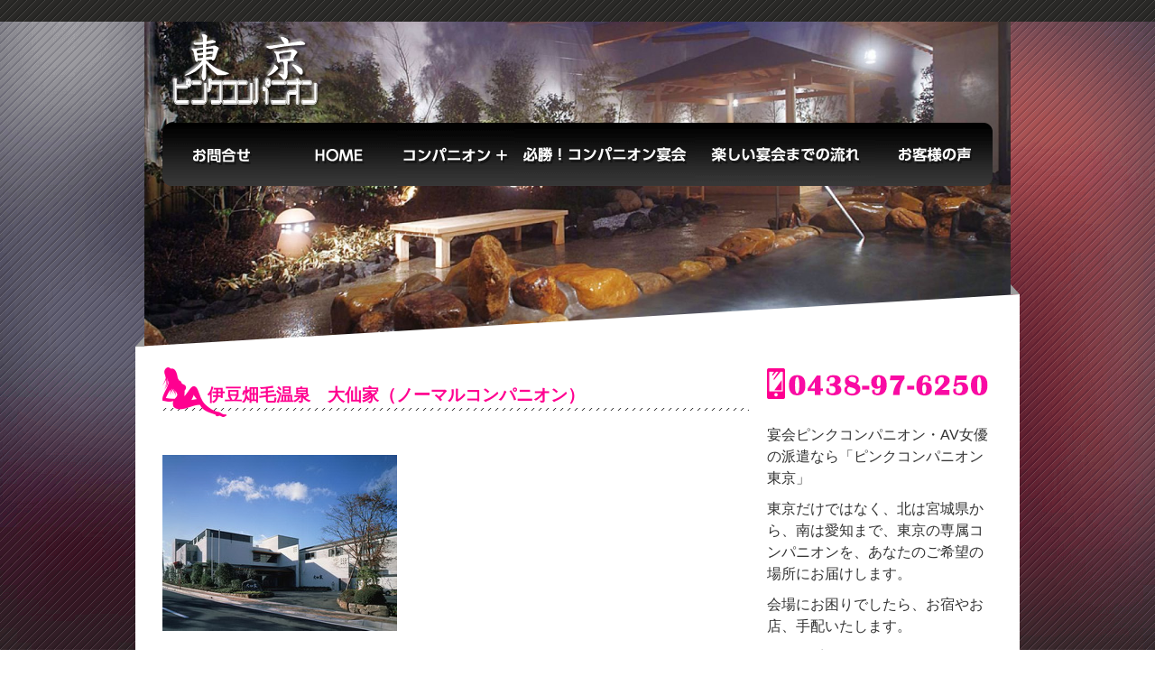

--- FILE ---
content_type: text/html; charset=UTF-8
request_url: http://pink-companion.tokyo/2017/03/24/4028/
body_size: 8395
content:
<!DOCTYPE html>
<html lang="ja" prefix="og: http://ogp.me/ns#" class="no-js">
<head>
　　　 <meta name="google-site-verification" content="N0Y_S3Ozr3G2LyXKqWciLYAgak_X_elCypTti6LI6do" />
	<meta charset="UTF-8">
	<meta name="viewport" content="width=device-width, initial-scale=1">
	<link rel="profile" href="http://gmpg.org/xfn/11">
		<link rel="pingback" href="http://pink-companion.tokyo/pink/xmlrpc.php">
		<script>(function(html){html.className = html.className.replace(/\bno-js\b/,'js')})(document.documentElement);</script>
<title>伊豆畑毛温泉　大仙家（ノーマルコンパニオン） | スーパーコンパニオンの派遣ならピンクコンパニオン東京にお任せ！</title>

<!-- All in One SEO Pack 2.4.5.1 by Michael Torbert of Semper Fi Web Design[535,598] -->
<link rel="canonical" href="http://pink-companion.tokyo/2017/03/24/4028/" />
			<script type="text/javascript" >
				window.ga=window.ga||function(){(ga.q=ga.q||[]).push(arguments)};ga.l=+new Date;
				ga('create', 'UA-113211247-1', 'auto');
				// Plugins
				
				ga('send', 'pageview');
			</script>
			<script async src="https://www.google-analytics.com/analytics.js"></script>
			<!-- /all in one seo pack -->

<!-- This site is optimized with the Yoast SEO plugin v3.4.2 - https://yoast.com/wordpress/plugins/seo/ -->
<link rel="canonical" href="http://pink-companion.tokyo/2017/03/24/4028/" />
<meta property="og:locale" content="ja_JP" />
<meta property="og:type" content="article" />
<meta property="og:title" content="伊豆畑毛温泉　大仙家（ノーマルコンパニオン） - スーパーコンパニオンの派遣ならピンクコンパニオン東京にお任せ！" />
<meta property="og:description" content="&nbsp; &nbsp; 1 伊豆畑毛温泉　大仙家　 静岡県伊豆の国市奈古谷６５５ 30度の名物「ぬる湯」（韮山源泉・アルカリ泉）と35度の自家源泉（ナトリウム泉）、41度の３つの湯舟と露天風呂の宿  客室一例  大浴 &hellip; &quot;伊豆畑毛温泉　大仙家（ノーマルコンパニオン）&quot; の続きを読む" />
<meta property="og:url" content="http://pink-companion.tokyo/2017/03/24/4028/" />
<meta property="og:site_name" content="スーパーコンパニオンの派遣ならピンクコンパニオン東京にお任せ！" />
<meta property="article:tag" content="ノーマルコンパニオン" />
<meta property="article:tag" content="伊豆畑毛温泉" />
<meta property="article:tag" content="宿泊宴会" />
<meta property="article:tag" content="日帰り宴会" />
<meta property="article:tag" content="温泉" />
<meta property="article:tag" content="飲み放題" />
<meta property="article:section" content="静岡" />
<meta property="article:published_time" content="2017-03-24T18:56:11+09:00" />
<meta property="article:modified_time" content="2017-04-05T13:16:30+09:00" />
<meta property="og:updated_time" content="2017-04-05T13:16:30+09:00" />
<meta property="og:image" content="http://pink-companion.tokyo/pink/wp-content/uploads/2017/03/taisenke01.jpg" />
<meta property="og:image" content="http://pink-companion.tokyo/pink/wp-content/uploads/2016/11/enkaiplan_tokyo0.png" />
<meta property="og:image" content="http://pink-companion.tokyo/pink/wp-content/uploads/2017/03/taisenke03.jpg" />
<meta property="og:image" content="http://pink-companion.tokyo/pink/wp-content/uploads/2017/03/taisenke04.jpg" />
<meta property="og:image" content="http://pink-companion.tokyo/pink/wp-content/uploads/2017/03/taisenke06.jpg" />
<meta property="og:image" content="http://pink-companion.tokyo/pink/wp-content/uploads/2017/03/taisenke05.jpg" />
<meta property="og:image" content="http://pink-companion.tokyo/pink/wp-content/uploads/2017/03/taisenke07.jpg" />
<meta property="og:image" content="http://pink-companion.tokyo/pink/wp-content/uploads/2017/03/taisenke02.jpg" />
<meta property="og:image" content="http://pink-companion.tokyo/pink/wp-content/uploads/2016/12/5159faabca2dd490157c2cdd88e8fa5c.jpg" />
<meta name="twitter:card" content="summary" />
<meta name="twitter:description" content="&nbsp; &nbsp; 1 伊豆畑毛温泉　大仙家　 静岡県伊豆の国市奈古谷６５５ 30度の名物「ぬる湯」（韮山源泉・アルカリ泉）と35度の自家源泉（ナトリウム泉）、41度の３つの湯舟と露天風呂の宿  客室一例  大浴 &hellip; &quot;伊豆畑毛温泉　大仙家（ノーマルコンパニオン）&quot; の続きを読む" />
<meta name="twitter:title" content="伊豆畑毛温泉　大仙家（ノーマルコンパニオン） - スーパーコンパニオンの派遣ならピンクコンパニオン東京にお任せ！" />
<meta name="twitter:image" content="http://pink-companion.tokyo/pink/wp-content/uploads/2017/03/taisenke01.jpg" />
<!-- / Yoast SEO plugin. -->

<link rel='dns-prefetch' href='//fonts.googleapis.com' />
<link rel='dns-prefetch' href='//s.w.org' />
<link rel="alternate" type="application/rss+xml" title="スーパーコンパニオンの派遣ならピンクコンパニオン東京にお任せ！ &raquo; フィード" href="http://pink-companion.tokyo/feed/" />
<link rel="alternate" type="application/rss+xml" title="スーパーコンパニオンの派遣ならピンクコンパニオン東京にお任せ！ &raquo; コメントフィード" href="http://pink-companion.tokyo/comments/feed/" />
<link rel="alternate" type="application/rss+xml" title="スーパーコンパニオンの派遣ならピンクコンパニオン東京にお任せ！ &raquo; 伊豆畑毛温泉　大仙家（ノーマルコンパニオン） のコメントのフィード" href="http://pink-companion.tokyo/2017/03/24/4028/feed/" />
		<script type="text/javascript">
			window._wpemojiSettings = {"baseUrl":"https:\/\/s.w.org\/images\/core\/emoji\/2\/72x72\/","ext":".png","svgUrl":"https:\/\/s.w.org\/images\/core\/emoji\/2\/svg\/","svgExt":".svg","source":{"concatemoji":"http:\/\/pink-companion.tokyo\/pink\/wp-includes\/js\/wp-emoji-release.min.js?ver=4.6.29"}};
			!function(e,o,t){var a,n,r;function i(e){var t=o.createElement("script");t.src=e,t.type="text/javascript",o.getElementsByTagName("head")[0].appendChild(t)}for(r=Array("simple","flag","unicode8","diversity","unicode9"),t.supports={everything:!0,everythingExceptFlag:!0},n=0;n<r.length;n++)t.supports[r[n]]=function(e){var t,a,n=o.createElement("canvas"),r=n.getContext&&n.getContext("2d"),i=String.fromCharCode;if(!r||!r.fillText)return!1;switch(r.textBaseline="top",r.font="600 32px Arial",e){case"flag":return(r.fillText(i(55356,56806,55356,56826),0,0),n.toDataURL().length<3e3)?!1:(r.clearRect(0,0,n.width,n.height),r.fillText(i(55356,57331,65039,8205,55356,57096),0,0),a=n.toDataURL(),r.clearRect(0,0,n.width,n.height),r.fillText(i(55356,57331,55356,57096),0,0),a!==n.toDataURL());case"diversity":return r.fillText(i(55356,57221),0,0),a=(t=r.getImageData(16,16,1,1).data)[0]+","+t[1]+","+t[2]+","+t[3],r.fillText(i(55356,57221,55356,57343),0,0),a!=(t=r.getImageData(16,16,1,1).data)[0]+","+t[1]+","+t[2]+","+t[3];case"simple":return r.fillText(i(55357,56835),0,0),0!==r.getImageData(16,16,1,1).data[0];case"unicode8":return r.fillText(i(55356,57135),0,0),0!==r.getImageData(16,16,1,1).data[0];case"unicode9":return r.fillText(i(55358,56631),0,0),0!==r.getImageData(16,16,1,1).data[0]}return!1}(r[n]),t.supports.everything=t.supports.everything&&t.supports[r[n]],"flag"!==r[n]&&(t.supports.everythingExceptFlag=t.supports.everythingExceptFlag&&t.supports[r[n]]);t.supports.everythingExceptFlag=t.supports.everythingExceptFlag&&!t.supports.flag,t.DOMReady=!1,t.readyCallback=function(){t.DOMReady=!0},t.supports.everything||(a=function(){t.readyCallback()},o.addEventListener?(o.addEventListener("DOMContentLoaded",a,!1),e.addEventListener("load",a,!1)):(e.attachEvent("onload",a),o.attachEvent("onreadystatechange",function(){"complete"===o.readyState&&t.readyCallback()})),(a=t.source||{}).concatemoji?i(a.concatemoji):a.wpemoji&&a.twemoji&&(i(a.twemoji),i(a.wpemoji)))}(window,document,window._wpemojiSettings);
		</script>
		<style type="text/css">
img.wp-smiley,
img.emoji {
	display: inline !important;
	border: none !important;
	box-shadow: none !important;
	height: 1em !important;
	width: 1em !important;
	margin: 0 .07em !important;
	vertical-align: -0.1em !important;
	background: none !important;
	padding: 0 !important;
}
</style>
<link rel='stylesheet' id='contact-form-7-css'  href='http://pink-companion.tokyo/pink/wp-content/plugins/contact-form-7/includes/css/styles.css?ver=5.0.1' type='text/css' media='all' />
<link rel='stylesheet' id='wp-pagenavi-css'  href='http://pink-companion.tokyo/pink/wp-content/plugins/wp-pagenavi/pagenavi-css.css?ver=2.70' type='text/css' media='all' />
<link rel='stylesheet' id='twentysixteen-fonts-css'  href='https://fonts.googleapis.com/css?family=Merriweather%3A400%2C700%2C900%2C400italic%2C700italic%2C900italic%7CInconsolata%3A400&#038;subset=latin%2Clatin-ext' type='text/css' media='all' />
<link rel='stylesheet' id='genericons-css'  href='http://pink-companion.tokyo/pink/wp-content/themes/pink/genericons/genericons.css?ver=3.4.1' type='text/css' media='all' />
<link rel='stylesheet' id='twentysixteen-style-css'  href='http://pink-companion.tokyo/pink/wp-content/themes/pink/style.css?ver=4.6.29' type='text/css' media='all' />
<!--[if lt IE 10]>
<link rel='stylesheet' id='twentysixteen-ie-css'  href='http://pink-companion.tokyo/pink/wp-content/themes/pink/css/ie.css?ver=20160816' type='text/css' media='all' />
<![endif]-->
<!--[if lt IE 9]>
<link rel='stylesheet' id='twentysixteen-ie8-css'  href='http://pink-companion.tokyo/pink/wp-content/themes/pink/css/ie8.css?ver=20160816' type='text/css' media='all' />
<![endif]-->
<!--[if lt IE 8]>
<link rel='stylesheet' id='twentysixteen-ie7-css'  href='http://pink-companion.tokyo/pink/wp-content/themes/pink/css/ie7.css?ver=20160816' type='text/css' media='all' />
<![endif]-->
<script type='text/javascript' src='http://pink-companion.tokyo/pink/wp-includes/js/jquery/jquery.js?ver=1.12.4'></script>
<script type='text/javascript' src='http://pink-companion.tokyo/pink/wp-includes/js/jquery/jquery-migrate.min.js?ver=1.4.1'></script>
<!--[if lt IE 9]>
<script type='text/javascript' src='http://pink-companion.tokyo/pink/wp-content/themes/pink/js/html5.js?ver=3.7.3'></script>
<![endif]-->
<link rel='https://api.w.org/' href='http://pink-companion.tokyo/wp-json/' />
<link rel="EditURI" type="application/rsd+xml" title="RSD" href="http://pink-companion.tokyo/pink/xmlrpc.php?rsd" />
<link rel="wlwmanifest" type="application/wlwmanifest+xml" href="http://pink-companion.tokyo/pink/wp-includes/wlwmanifest.xml" /> 
<meta name="generator" content="WordPress 4.6.29" />
<link rel='shortlink' href='http://pink-companion.tokyo/?p=4028' />
<link rel="alternate" type="application/json+oembed" href="http://pink-companion.tokyo/wp-json/oembed/1.0/embed?url=http%3A%2F%2Fpink-companion.tokyo%2F2017%2F03%2F24%2F4028%2F" />
<link rel="alternate" type="text/xml+oembed" href="http://pink-companion.tokyo/wp-json/oembed/1.0/embed?url=http%3A%2F%2Fpink-companion.tokyo%2F2017%2F03%2F24%2F4028%2F&#038;format=xml" />
   <script type="text/javascript">
   var _gaq = _gaq || [];
   _gaq.push(['_setAccount', '']);
   _gaq.push(['_trackPageview']);
   (function() {
   var ga = document.createElement('script'); ga.type = 'text/javascript'; ga.async = true;
   ga.src = ('https:' == document.location.protocol ? 'https://ssl' : 'http://www') + '.google-analytics.com/ga.js';
   var s = document.getElementsByTagName('script')[0]; s.parentNode.insertBefore(ga, s);
   })();
   </script>
		<style type="text/css">.recentcomments a{display:inline !important;padding:0 !important;margin:0 !important;}</style>
			<style type="text/css" id="twentysixteen-header-css">
		.site-branding {
			margin: 0 auto 0 0;
		}

		.site-branding .site-title,
		.site-description {
			clip: rect(1px, 1px, 1px, 1px);
			position: absolute;
		}
	</style>
	        <script type="text/javascript" src="http://pink-companion.tokyo/pink/wp-content/themes/pink/js/smartrollover.js"></script>
        <script type="text/javascript" src="http://pink-companion.tokyo/pink/wp-content/themes/pink/js/jquery-1.8.2.min.js"></script>
        <script type="text/javascript" src="http://pink-companion.tokyo/pink/wp-content/themes/pink/js/jquery.bxslider.min.js"></script>
		<script type="text/javascript">
        $(document).ready(function(){
          $('.bxslider').bxSlider({
			 mode: 'fade',
            controls:false,
            pager: false,
            auto: true
          });  
        });
        </script>
        <script>
        	$(document).ready(function(){
					 $("#area").click(function() {
						 $("#area_box").slideToggle();
    				});
			});
        </script>
        <script type="text/javascript" src="http://pink-companion.tokyo/pink/wp-content/themes/pink/js/jquery.heightLine.js"></script>
		<script>
            $(function(){
                $(".arekore span.title").heightLine();
            });
        </script>
	<script>
    $(function(){
        $("dl.faq dt").click(function(){
            $(this).next("dl.faq dd").slideToggle();
        }
        );
    }) 
    </script>
</head>

<body class="single single-post postid-4028 single-format-standard">
    <div id="wrap">
        <div id="base">
        	<header>
            	<h1><img src="http://pink-companion.tokyo/pink/wp-content/themes/pink/images/logo.png" alt="スーパーコンパニオンの派遣ならピンクコンパニオン東京にお任せ！"></h1>
            	<ul class="bxslider">
                	<li><img src="http://pink-companion.tokyo/pink/wp-content/themes/pink/images/main01.jpg" alt="背景１"></li>
                    <li><img src="http://pink-companion.tokyo/pink/wp-content/themes/pink/images/main04.jpg" alt="背景３"></li>
                    <li><img src="http://pink-companion.tokyo/pink/wp-content/themes/pink/images/main05.jpg" alt="背景４"></li>
                    <li><img src="http://pink-companion.tokyo/pink/wp-content/themes/pink/images/main06.jpg" alt="背景５"></li>
                    <li><img src="http://pink-companion.tokyo/pink/wp-content/themes/pink/images/main07.jpg" alt="背景６"></li>
                </ul>
                <nav>
                	<ul class="nav">
                    	<li><a href="/contact/"><img src="http://pink-companion.tokyo/pink/wp-content/themes/pink/images/nav01_off.png" alt="お問い合せ"></a></li>
                        <li><a href="http://pink-companion.tokyo"><img src="http://pink-companion.tokyo/pink/wp-content/themes/pink/images/nav02_off.png" alt="HOME"></a></li>
                        <li id="area"><a><img src="http://pink-companion.tokyo/pink/wp-content/themes/pink/images/nav03_off.png" alt="コンパニオン"></a></li>
                        <li><a href="/enkai/"><img src="http://pink-companion.tokyo/pink/wp-content/themes/pink/images/nav04_off.png" alt="必勝！コンパニオン宴会"></a></li>
                        <li><a href="/flow/"><img src="http://pink-companion.tokyo/pink/wp-content/themes/pink/images/nav05_off.png" alt="楽しい宴会までの流れ"></a></li>
                        <li><a href="/voice/"><img src="http://pink-companion.tokyo/pink/wp-content/themes/pink/images/nav06_off.png" alt="お客様の声"></a></li>
                    </ul>
                </nav>
                <ul id="area_box" class="clearfix">
					  <li><a href="http://pink-companion.tokyo/area/tokyo/">東京</a></li><li><a href="http://pink-companion.tokyo/area/kanagwa/">神奈川</a></li><li><a href="http://pink-companion.tokyo/area/chiba/">千葉</a></li><li><a href="http://pink-companion.tokyo/area/saitama/">埼玉</a></li><li><a href="http://pink-companion.tokyo/area/gunma/">群馬</a></li><li><a href="http://pink-companion.tokyo/area/tochigi/">栃木</a></li><li><a href="http://pink-companion.tokyo/area/ibaraki/">茨城</a></li><li><a href="http://pink-companion.tokyo/area/miyagi/">宮城</a></li><li><a href="http://pink-companion.tokyo/area/fukushima/">福島</a></li><li><a href="http://pink-companion.tokyo/area/nagano/">長野</a></li><li><a href="http://pink-companion.tokyo/area/yamanashi/">山梨</a></li><li><a href="http://pink-companion.tokyo/area/shizuoka/">静岡</a></li><li><a href="http://pink-companion.tokyo/area/aichi/">愛知</a></li><li><a href="http://pink-companion.tokyo/area/niigata/">新潟</a></li><li><a href="http://pink-companion.tokyo/area/ather/">その他</a></li><li><a href="http://pink-companion.tokyo/area/fukuoka/">福岡</a></li><li><a href="http://pink-companion.tokyo/area/kumamoto/">熊本</a></li><li><a href="http://pink-companion.tokyo/area/hokkaidou/">北海道</a></li><li><a href="http://pink-companion.tokyo/area/saga/">佐賀</a></li><li><a href="http://pink-companion.tokyo/area/mie/">三重</a></li><li><a href="http://pink-companion.tokyo/area/yamagata/">山形</a></li><li><a href="http://pink-companion.tokyo/area/aomori/">青森</a></li><li><a href="http://pink-companion.tokyo/area/osaka/">大阪</a></li><li><a href="http://pink-companion.tokyo/area/ishikawa/">石川</a></li><li><a href="http://pink-companion.tokyo/area/kyoto/">京都</a></li><li><a href="http://pink-companion.tokyo/area/hyougo/">兵庫</a></li>                </ul>
            </header>
            <div id="main" class="clearfix">

<div id="left" class="clearfix">
	<h2><span>伊豆畑毛温泉　大仙家（ノーマルコンパニオン）</span></h2>
	<p>&nbsp;</p>
<table>
<tbody>
<tr>
<td><img class="alignleft wp-image-4077 size-full" src="http://pink-companion.tokyo/pink/wp-content/uploads/2017/03/taisenke01.jpg" alt="ホテルの外観" width="260" height="195" /></td>
<td></td>
</tr>
</tbody>
</table>
<p>&nbsp;</p>
<p><img class="aligncenter size-full wp-image-1911" src="http://pink-companion.tokyo/pink/wp-content/uploads/2016/11/enkaiplan_tokyo0.png" alt="enkaiplan_tokyo0" width="618" height="129" srcset="http://pink-companion.tokyo/pink/wp-content/uploads/2016/11/enkaiplan_tokyo0.png 618w, http://pink-companion.tokyo/pink/wp-content/uploads/2016/11/enkaiplan_tokyo0-300x63.png 300w" sizes="(max-width: 709px) 85vw, (max-width: 909px) 67vw, (max-width: 984px) 61vw, (max-width: 1362px) 45vw, 600px" /></p>
<p class="bm1"><span style="color: #ffffff;">1</span></p>
<h3 style="text-align: left;"><strong>伊豆畑毛温泉　大仙家　</strong></h3>
<p class="bm10">静岡県伊豆の国市奈古谷６５５</p>
<table style="width: 640px;">
<tbody>
<tr style="height: 111px;">
<td style="height: 111px; width: 200px;"><img class="aligncenter wp-image-4079 size-full" src="http://pink-companion.tokyo/pink/wp-content/uploads/2017/03/taisenke03.jpg" alt="ベッドルームの洋室" width="200" height="150" /></td>
<td style="height: 111px; width: 240px; vertical-align: top;" scope="row">
<h6 style="text-align: center;"><span style="font-size: 12pt;">30度の名物「ぬる湯」（韮山源泉・アルカリ泉）と35度の自家源泉（ナトリウム泉）、41度の３つの湯舟と露天風呂の宿</span></h6>
</td>
<td style="height: 111px; width: 200px;"><img class="aligncenter wp-image-4080 size-full" src="http://pink-companion.tokyo/pink/wp-content/uploads/2017/03/taisenke04.jpg" alt="室内大浴場" width="200" height="150" /></td>
</tr>
<tr style="height: 28px;">
<td style="height: 28px; width: 200px; vertical-align: top;"> <span style="font-size: 10pt;">客室一例</span></td>
<td style="height: 28px; width: 240px;"></td>
<td style="height: 28px; width: 200px; vertical-align: top;"> <span style="font-size: 10pt;">大浴場</span></td>
</tr>
<tr style="height: 135.234px;">
<td style="height: 135.234px; width: 200px;"><img class="aligncenter wp-image-4082 size-full" src="http://pink-companion.tokyo/pink/wp-content/uploads/2017/03/taisenke06.jpg" alt="夕食一例" width="200" height="150" /></td>
<td style="height: 329.234px; width: 240px; vertical-align: top; padding-left: 30px;" rowspan="4" scope="col"><span style="font-size: 10pt;">名湯を楽しまれた後は、お食事もお楽しみ頂けます。四季の彩りと自然の恵みにあふれたおもてなしを調理長自ら丁寧に素材を選び、自然が育む四季折々の海の幸、山の幸に工夫を凝らして、美味しく仕上げた会席料理。<br />
訪れる度に新鮮な、和の香りとおもてなしをお届けします。<br />
</span></td>
<td style="height: 135.234px; width: 200px;"><img class="aligncenter wp-image-4081 size-full" src="http://pink-companion.tokyo/pink/wp-content/uploads/2017/03/taisenke05.jpg" alt="屋根付き露天風呂" width="200" height="150" /></td>
</tr>
<tr style="height: 35px;">
<td style="height: 35px; width: 200px; vertical-align: top;"><span style="font-size: 10pt;"> 料理一例</span></td>
<td style="height: 35px; width: 200px; vertical-align: top;"><span style="font-size: 10pt;">大浴場</span></td>
</tr>
<tr style="height: 124px;">
<td style="height: 124px; width: 200px;"><img class="aligncenter wp-image-4083 size-full" src="http://pink-companion.tokyo/pink/wp-content/uploads/2017/03/taisenke07.jpg" alt="夕食　懐石料理" width="200" height="150" /></td>
<td style="height: 124px; width: 200px;"><img class="aligncenter wp-image-4078 size-full" src="http://pink-companion.tokyo/pink/wp-content/uploads/2017/03/taisenke02.jpg" alt="床の間付き和室" width="200" height="150" /></td>
</tr>
<tr style="height: 35px;">
<td style="height: 35px; width: 200px; vertical-align: top;"><span style="font-size: 12pt;"> <span style="font-size: 10pt;">料理一例</span></span></td>
<td style="height: 35px; width: 200px; vertical-align: top;"><span style="font-size: 12pt;"> <span style="font-size: 10pt;">客室一例</span></span></td>
</tr>
</tbody>
</table>
<p><img class="aligncenter size-full wp-image-2439" src="http://pink-companion.tokyo/pink/wp-content/uploads/2016/12/5159faabca2dd490157c2cdd88e8fa5c.jpg" alt="%e5%ae%bf%e5%b0%82%e5%b1%9e%e7%bd%ab%e6%9c%890" width="163" height="64" /></p>
<p>&nbsp;</p>
 
    <h3>ノーマルコンパニオン120分+飲み放題120分　</h3>
			<table class="plan">
			<tbody>
			
			<tr>
			<th>パック</th>
			<th>お客様</th>
			<th>女の子</th>
			<th>料金</th>
			</tr>
			<tr><th rowspan="5">ノーマルコンパニオン</th>
			<td class="tright">5名</td>
			<td class="tright">1名</td>
			<td class="tright">15500円</td>
			</tr>
				
			<tr>
			<td class="tright">4名</td>
			<td class="tright">1名</td>
			<td class="tright">16250円</td>
			</tr>
				
			<tr>
			<td class="tright">3名</td>
			<td class="tright">1名</td>
			<td class="tright">17500円</td>
			</tr>
				
			<tr>
			<td class="tright">2名</td>
			<td class="tright">1名</td>
			<td class="tright">20000円</td>
			</tr>
				
			<tr>
			<td class="tright">1名</td>
			<td class="tright">1名</td>
			<td class="tright">27500円</td>
			</tr>
				
			
			<tr>
			<th>プラン内容</th>
			<td colspan="3">
			1泊夕・朝食付 消費税別・入湯税別（お客様１名当たりの料金）<br />
ノーマルコンパニオン　120分<br />
飲み放題（ビール、ウィスキー、焼酎、日本酒、ワイン、ソフトドリンク）　120分<br />
４名より承ります。
			</td>
			</tr>
			<tr>
			<th>週末割増料金</th>
			<td colspan="3">休前日は3,000円増しとなります。<br />
年末年始はご利用できません。（詳細はお問い合わせください）</td>
			</tr>
			<tr>
			<th>別途料金</td>
			<td colspan="3">延長は１名30分4,500円<br />
</td>
			</tr>
			<tr>
			<th>お申込み</th>
			<td colspan="3">
			
			</td>
			</tr>
			</tbody>
			</table>
			</div>


				<div id="right">
                	<img src="http://pink-companion.tokyo/pink/wp-content/themes/pink/images/tel.png" alt="0438-97-6250" class="bm20">
                    <p class="bm10">宴会ピンクコンパニオン・AV女優の派遣なら「ピンクコンパニオン東京」</p>
                    <p class="bm10">東京だけではなく、北は宮城県から、南は愛知まで、東京の専属コンパニオンを、あなたのご希望の場所にお届けします。</p>
                    <p class="bm10">会場にお困りでしたら、お宿やお店、手配いたします。</p>
                    <p class="bm10">お色気系のコンパニオンのことなら、なんでもお気軽にお問合せ下さい。</p>
                    <a href="/price/"><img src="http://pink-companion.tokyo/pink/wp-content/themes/pink/images/side_banner01_off.png" alt="全国のピンクコンパニオン派遣料金表" class="bm20"></a>
                    <p class="bm10 pink"><strong>ピンクコンパニオン東京には<br>オリジナルプランがいっぱい！</strong></p>
                	<ul class="side_link">
                    	<li><a href="/2016/09/03/255/">コンパニオンと恋人気分<br>1対1でデートしよう </a></li>
                        <li><a href="/2016/08/28/70/">ここだけ！<br>女体盛りはおまかせ </a></li>
                        <li><a href="/2016/09/10/892/">エッチなガイドさん♪ぐるぐるバスの旅</a></li>
                    </ul>
                    <h3 class="text">お待たせしました！！！！！<br>ついに登場・極嬢コンパ</h3>
                    <p class="bm10">絶対にはずせない大切な接待やご 宴会に、宴会の華をお届けします。</p>
                    <p class="bm20">まかせて安心・極嬢コンパニオン をご用命ください</p>
                    <img src="http://pink-companion.tokyo/pink/wp-content/uploads/2017/12/side_img01_ptyo_a.jpg" alt="極上コンパニオン">
                    <p class="bm20">
                    営業時間<br>
                    平日10：00-19：00<br>
                    土・日・祭日10：00-19：00
　
                    株式会社ティダ　ピンクコンパニオン東京　　　　　　
　　　　　　　　　　　　　　　千葉県公安委員会
風俗営業届出済                    </p>
                    <a href="http://pinkcompanion-blog.com/" target="_blank"><img src="http://pink-companion.tokyo/pink/wp-content/themes/pink/images/side_banner02_off.png" alt="ブログ" class="bm20"></a>
                    <h3 class="bm10"><img src="http://pink-companion.tokyo/pink/wp-content/themes/pink/images/sidebar_area.png" alt="地域別料金"></h3>
                    <ul class="area">
					  <li><a href="http://pink-companion.tokyo/area/tokyo/">東京</a></li><li><a href="http://pink-companion.tokyo/area/kanagwa/">神奈川</a></li><li><a href="http://pink-companion.tokyo/area/chiba/">千葉</a></li><li><a href="http://pink-companion.tokyo/area/saitama/">埼玉</a></li><li><a href="http://pink-companion.tokyo/area/gunma/">群馬</a></li><li><a href="http://pink-companion.tokyo/area/tochigi/">栃木</a></li><li><a href="http://pink-companion.tokyo/area/ibaraki/">茨城</a></li><li><a href="http://pink-companion.tokyo/area/miyagi/">宮城</a></li><li><a href="http://pink-companion.tokyo/area/fukushima/">福島</a></li><li><a href="http://pink-companion.tokyo/area/nagano/">長野</a></li><li><a href="http://pink-companion.tokyo/area/yamanashi/">山梨</a></li><li><a href="http://pink-companion.tokyo/area/shizuoka/">静岡</a></li><li><a href="http://pink-companion.tokyo/area/aichi/">愛知</a></li><li><a href="http://pink-companion.tokyo/area/niigata/">新潟</a></li><li><a href="http://pink-companion.tokyo/area/ather/">その他</a></li><li><a href="http://pink-companion.tokyo/area/fukuoka/">福岡</a></li><li><a href="http://pink-companion.tokyo/area/kumamoto/">熊本</a></li><li><a href="http://pink-companion.tokyo/area/hokkaidou/">北海道</a></li><li><a href="http://pink-companion.tokyo/area/saga/">佐賀</a></li><li><a href="http://pink-companion.tokyo/area/mie/">三重</a></li><li><a href="http://pink-companion.tokyo/area/yamagata/">山形</a></li><li><a href="http://pink-companion.tokyo/area/aomori/">青森</a></li><li><a href="http://pink-companion.tokyo/area/osaka/">大阪</a></li><li><a href="http://pink-companion.tokyo/area/ishikawa/">石川</a></li><li><a href="http://pink-companion.tokyo/area/kyoto/">京都</a></li><li><a href="http://pink-companion.tokyo/area/hyougo/">兵庫</a></li>                    </ul>
                </div><!-- /right -->            </div><!-- main -->
            <footer>
            	<div class="inner">
                	&copy; 2016 ピンクコンパニオン東京
                </div>
            </footer>
        </div><!-- base -->
    
    
    </div><!-- wrap END -->
    <script type='text/javascript'>
/* <![CDATA[ */
var wpcf7 = {"apiSettings":{"root":"http:\/\/pink-companion.tokyo\/wp-json\/contact-form-7\/v1","namespace":"contact-form-7\/v1"},"recaptcha":{"messages":{"empty":"\u3042\u306a\u305f\u304c\u30ed\u30dc\u30c3\u30c8\u3067\u306f\u306a\u3044\u3053\u3068\u3092\u8a3c\u660e\u3057\u3066\u304f\u3060\u3055\u3044\u3002"}}};
/* ]]> */
</script>
<script type='text/javascript' src='http://pink-companion.tokyo/pink/wp-content/plugins/contact-form-7/includes/js/scripts.js?ver=5.0.1'></script>
<script type='text/javascript' src='http://pink-companion.tokyo/pink/wp-content/themes/pink/js/skip-link-focus-fix.js?ver=20160816'></script>
<script type='text/javascript' src='http://pink-companion.tokyo/pink/wp-includes/js/comment-reply.min.js?ver=4.6.29'></script>
<script type='text/javascript'>
/* <![CDATA[ */
var screenReaderText = {"expand":"\u30b5\u30d6\u30e1\u30cb\u30e5\u30fc\u3092\u5c55\u958b","collapse":"\u30b5\u30d6\u30e1\u30cb\u30e5\u30fc\u3092\u9589\u3058\u308b"};
/* ]]> */
</script>
<script type='text/javascript' src='http://pink-companion.tokyo/pink/wp-content/themes/pink/js/functions.js?ver=20160816'></script>
<script type='text/javascript' src='http://pink-companion.tokyo/pink/wp-includes/js/wp-embed.min.js?ver=4.6.29'></script>
    </body>
</html>

--- FILE ---
content_type: text/css
request_url: http://pink-companion.tokyo/pink/wp-content/themes/pink/style.css?ver=4.6.29
body_size: 135
content:
/*
Theme Name: pink-pc
Author: 東京ピンクコンパニオン
*/

@import url(css/html5reset-1.6.1.css);
@import url(css/style.css);

--- FILE ---
content_type: text/css
request_url: http://pink-companion.tokyo/pink/wp-content/themes/pink/css/style.css
body_size: 3008
content:
@charset "utf-8";
@import url(html5reset-1.6.1.css);

body
{
	margin: 0;
	padding: 0;
	font: 16px/1.231 "ヒラギノ角ゴ Pro W3","Hiragino Kaku Gothic Pro W3","メイリオ",Meiryo,"ＭＳ Ｐゴシック","MS PGothic",Verdana,Arial,sans-serif;
	color: #333;
	background:url(../images/bg.png) repeat left top ;
	line-height:1.5;
}

/* common classes */
a {outline:none; text-decoration:none;}
a:link {color:#ff0090; text-decoration:none;}
a:visited {color:#ff0090; text-decoration:none;}
a:hover {color:#ef7f00; text-decoration:none; }
a:focus {color:#ff0090; text-decoration:none;}
a:active {color:#ff0090; text-decoration:none;}

.pink
{
	color:#ff0090;
}

.red
{
	color:#e70000;
}

.under
{
	text-decoration:underline;
}

.note
{
	padding:15px;
	border:3px solid #cccccc;
	-webkit-border-radius: 20px;
	-moz-border-radius: 20px;
	border-radius: 20px;
}


img
{
	border:none;
}



.btn
{
	display: inline-block;
	text-align:center;
	color:#fff!important;
	-webkit-border-radius: 5px;
	-moz-border-radius: 5px;
	border-radius: 5px;
	background: #ffbe4c;
	background: -webkit-gradient(linear, 0 0, 0 bottom, from(#ffbe4c), to(#ee7a00));
	background: -webkit-linear-gradient(#ffbe4c, #ee7a00);
	background: -moz-linear-gradient(#ffbe4c, #ee7a00);
	background: -ms-linear-gradient(#ffbe4c, #ee7a00);
	background: -o-linear-gradient(#ffbe4c, #ee7a00);
	background: linear-gradient(#ffbe4c, #ee7a00);
	border:2px solid #ffa200;
	padding:15px 10px 15px 10px;
}

.btn:hover
{
	background: #EE7A00;
	background: -webkit-gradient(linear, 0 0, 0 bottom, from(#EE7A00), to(#FFBE4C));
	background: -webkit-linear-gradient(#EE7A00, #FFBE4C);
	background: -moz-linear-gradient(#EE7A00, #FFBE4C);
	background: -ms-linear-gradient(#EE7A00, #FFBE4C);
	background: -o-linear-gradient(#EE7A00, #FFBE4C);
	background: linear-gradient(#EE7A00, #FFBE4C);
}

/*width*/
.w286
{
	width:286px;
}

.clear
{
	clear:both;
	height:0;

}

.clearfix:after
{
	content:".";
	display:block;
	clear:both;
	height:0;
	visibility:hidden;
}

ul, ol
{
	list-style:none;
}

.left
{
	float:left;
}

.right
{
	float:right;
}

.center
{
	text-align:center;
}

.tleft
{
	text-align:left;
}

.tright
{
	text-align:right;
}

.tm5{margin-top:5px;}
.lm5{margin-left:5px;}
.rm5{margin-right:5px;}
.bm5{margin-bottom:5px;}
.tm10{margin-top:10px;}
.lm10{margin-left:10px;}
.rm10{margin-right:10px;}
.bm10{margin-bottom:10px;}
.tm20{margin-top:20px;}
.lm20{margin-left:20px;}
.rm20{margin-right:20px;}
.bm20{margin-bottom:20px;}
.lm30{margin-left:30px;}
.tm30{margin-top:30px;}
.bm30{margin-bottom:30px;}
.bm40{margin-bottom:40px;}
.bm50{margin-bottom:50px;}
.bm100{margin-bottom:100px;}
.tp20{padding-top:20px;}



/* Hides from IE-mac */
*html #wrap
{
	display:block;
	margin: 0 auto;
	padding:0;
	width: 100%;
	height:1%;
}
/* End hide from IE-mac */

/* IE-mac */
#wrap
{
	display:inline-table;
	width: 100%;
}
	
/* winNN macNN */	
#wrap:after
{
	content:"";
	display:block;
	height:0;
	clear:both;
	visibility:hidden;
	width: 100%;
}

#wrap
{
	margin: 0 auto;
	padding:0;
	width: 100%;
	background:url(../images/top_bg.png) no-repeat top center;
}

#base
{
	width:980px;
	margin:0 auto;
	position:relative;
}

header
{
	padding:0 10px 0 10px;
	position:relative;
}

header ul.bxslider li img
{
	width:960px;
}

header h1
{
	position:absolute;
    left: 40px;
    top: 10px;
	z-index:100;
}

nav{
    position: absolute;
    top: 112px;
    left: 30px;
    z-index: 100;
}

ul.nav li
{
	float:left;
}

#area_box
{
	color:#fff;
    width: 290px;
    display: none;
    position: absolute;
    top: 182px;
    left: 290px;
    z-index: 200;
	background:#302f30;
	padding:10px 10px 0 10px;
}

#area_box li a
{
    display: block;
    padding: 9px;
    width: 70px;
    color: #fff;
    border: 1px solid #fff;
    float: left;
    margin: 0 10px 10px 0;
}

#area_box li:nth-child(3n) a
{
	margin:0 0 10px 0;
}

#area_box li a:hover
{
	color:#ffa500;
	border:1px solid #ffa500;
}


header:after
{
	content: url(../images/main_top.png);
	height:70px;
	position:absolute;
	left:0;
	bottom:0;
	z-index:100;
}

#main
{
	background:#fff;
	padding:20px 30px;
}

#main #left
{
	float:left;
	width:650px;
}

#main #left h2
{
    background: url(../images/h2_bg.png) repeat-x left bottom;
    position: relative;
    font-size: 120%;
    padding: 20px 0 3px 50px;
    margin-bottom: 25px;
	color:#ff0090;
}

#main #left h2 span:before
{
    content: url(../images/h2_img.png);
    position: absolute;
    left: 0;
    bottom: -15px;
}

#main #left h3:before
{
	content: url(../images/h3.png);
	margin-right:5px;
}

#main #left h3
{
	font-size:120%;
	color:#ef7f00;
	margin-bottom:20px;
}

#main #left h4
{
	font-size:110%;
	color: #00a8ff;
	margin-bottom:20px;
}

#main dl.local dt {
    font-weight: bold;
    color: #00a8ff;
    background: url(../images/arr_blue.png) no-repeat left 3px;
    padding: 0 0 0 18px;
    background-size: 15px 15px;}

#main dl.use dd,
#main dl.local dd
{
	padding-bottom:10px;
	margin-bottom:10px;
	border-bottom:1px dotted #cccccc;
}

#main dl.use dt
{
    background: url(../images/icon_01.png) no-repeat left 2px;
    font-weight: bold;
    color: #ff0090;
    padding: 0 0 0 27px;
	margin-bottom:10px;
}

#main #right
{
	float:right;
	width:250px;
}

ul.side_link li {
    background: url(../images/icon_01.png)no-repeat left top;
    padding: 0 0 10px 28px;
}

ul.side_link li a
{
	text-decoration:underline;
	display:block;
}

ul.side_link li dl dt
{
	background:#000000;
	width:140px;
	color:#fff;
	padding:5px;
	font-size:90%;
	text-align:center;
	border-bottom:1px dotted #fff;
	float:left;
}

ul.side_link li dl dd
{
	border-bottom:1px dotted #000;
	padding:5px;
	font-size:90%;
	width:460px;
	float:left;
}

ul.side_link li dl.area
{
	margin-bottom:15px;
}

#main #right h3.text
{
	text-align:center;
	background:#ff0090;
	padding:10px 0 10px 0;
	color:#fff;
	margin-bottom:10px;
}

#right ul.area li a
{
	display:block;
	background:url(../images/arr.png) no-repeat right top;
	padding:0 0 10px 0;
	border-bottom:1px solid #cccccc;
	margin-bottom:10px;
}

#right ul.area li a:hover
{
	color:#ffa500;
	border-bottom:1px solid #ffa500;
	background:url(../images/arr_orange.png) no-repeat right top;
}

ul.stay li img
{
	float:left;
	margin-right:15px;
}

ul.stay li
{
	padding-bottom:10px;
	margin-bottom:10px;
	border-bottom:1px dotted #cccccc;
}


ul.arekore li
{
	display:block;
	float: left;
	margin-right:10px;
	margin-bottom:20px;
	padding-bottom:10px;
	border-bottom:1px dotted #000;
	width:210px;
}

ul.arekore li:nth-child(3n)
{
	margin-right:0;
}

ul.arekore li a
{
	display:block;
}

ul.arekore li a .catch_img
{
    width: 208px;
    height: 208px;
    border: 1px solid #cccccc;
    display: inline-block;
    background-color: #fff;
    background-position: center center;
    background-repeat: no-repeat;
    background-size: contain;
    margin-bottom: 10px;
}

ul.arekore li a .title
{
	margin-bottom:10px;
	display:block;
}

ul.arekore li a .more
{
	display:block;
	color: #00a8ff;
    background: url(../images/arr_blue.png) no-repeat left 3px;
    padding: 0 0 0 18px;
    background-size: 15px 15px;
	text-decoration:underline;
}

ul.arekore li a .more:hover
{
	text-decoration:none;
}

/*faq*/
dl.faq dt
{
	font-size:110%;
	color:#ff0090;
	border-bottom:1px solid #ff0090;
	margin-bottom:15px;
	cursor:pointer;
}

dl.faq dt span
{
	font-size:120%;
	font-weight:bold;
	margin-right:15px;
	
}

dl.faq dd
{
	padding:10px;
	display:none;
}

dl.faq dd span
{
	color:#0084ff;
	font-size:130%;
	margin-right:15px;
	font-weight:bold;
}

/*price*/
table.price
{
	width:100%;
	border:1px solid #cccccc;
	margin-bottom:50px;
}

table.price td,
table.price th
{
	width:30%;
	border:1px solid #cccccc;
	padding:1.5%;
}

table.price th
{
	background:#fff8ff;
	vertical-align: middle;
}

/*single*/
table.plan
{
	width:100%;
	margin-bottom:20px;
}

table.plan td,
table.plan th
{
	width:23%;
	border:1px solid #383838;
	vertical-align:middle;
	padding:1%;
}

table.plan th
{
	background:#383838;
	color:#fff;
	border:1px solid #fff;
}

/*blog*/

.alignleft {
	display: inline;
	float: left;
}

.alignright {
	display: inline;
	float: right;
}

.aligncenter {
	display: block;
	margin-right: auto;
	margin-left: auto;
}

/*contact*/
#contact table
{
	width:100%;
}

#contact table th
{
	width:200px;
	padding:10px;
	background:#000;
	border-bottom:1px dotted #fff;
	vertical-align:top;
	color:#fff;
	text-align:left;
	font-weight:normal;
}

#contact table td
{
	width:410px;
	padding:10px;
	border-bottom:1px dotted #000;
}

#contact table td input[type="email"],
#contact table td input[type="text"]
{
	width:400px;
	font-size:110%;
}

#contact table td .tel_box
{
	width:70px!important;
}

#contact table td textarea
{
	width:400px;
	height:150px;
}

#contact table td select
{
	font-size:120%;
}

.sendmail
{
	display: inline-block;
	text-align:center;
	color:#fff!important;
	-webkit-border-radius: 5px;
	-moz-border-radius: 5px;
	border-radius: 5px;
	background: #ffbe4c;
	background: -webkit-gradient(linear, 0 0, 0 bottom, from(#ffbe4c), to(#ee7a00));
	background: -webkit-linear-gradient(#ffbe4c, #ee7a00);
	background: -moz-linear-gradient(#ffbe4c, #ee7a00);
	background: -ms-linear-gradient(#ffbe4c, #ee7a00);
	background: -o-linear-gradient(#ffbe4c, #ee7a00);
	background: linear-gradient(#ffbe4c, #ee7a00);
	border:2px solid #ffa200;
	padding:15px 10px 15px 10px;
	font-size:130%;
	width:300px;
	margin-top:30px;
}

.sendmail:hover
{
	background: #EE7A00;
	background: -webkit-gradient(linear, 0 0, 0 bottom, from(#EE7A00), to(#FFBE4C));
	background: -webkit-linear-gradient(#EE7A00, #FFBE4C);
	background: -moz-linear-gradient(#EE7A00, #FFBE4C);
	background: -ms-linear-gradient(#EE7A00, #FFBE4C);
	background: -o-linear-gradient(#EE7A00, #FFBE4C);
	background: linear-gradient(#EE7A00, #FFBE4C);
}

#contact table th span
{
	padding:0 0 0 5px;
	color:#fff600;
	display:inline-block;
}

footer
{
	padding:0 10px 0 10px;
	position:relative;
}

footer:before
{
	content: url(../images/footer_top.png);
    height: 70px;
    position: absolute;
    left: 0;
    top: -1px;
    z-index: 100;
}

footer .inner
{
    background: #000;
    color: #fff;
    padding: 110px 0 30px 0;
    text-align: center;
}

--- FILE ---
content_type: application/javascript
request_url: http://pink-companion.tokyo/pink/wp-content/themes/pink/js/smartrollover.js
body_size: 428
content:
function smartRollover() {
  if(document.getElementsByTagName) {
    var tags = ["img","input"];
    var len = tags.length;
    for( var i=0; i<len; i++ ) {
      var el = document.getElementsByTagName(tags[i]);
      var len2 = el.length;
      for(var j=0; j<len2; j++) {
        var attr = el[j].getAttribute("src");
        if( attr ) {
          if(el[j].getAttribute("src").match(/_off\./))
          {
            el[j].onmouseover = function() {
              this.setAttribute("src", this.getAttribute("src").replace("_off.", "_on."));
            }
            el[j].onmouseout = function() {
              this.setAttribute("src", this.getAttribute("src").replace("_on.", "_off."));
            }
          }
        }
      }
    }
  }
}

if(window.addEventListener) {
        window.addEventListener("unload", dummyLoad,false)
        window.addEventListener("load", smartRollover, false);
}
else if(window.attachEvent) {
  window.attachEvent("onload", smartRollover);
}
function dummyLoad(){
}

--- FILE ---
content_type: text/plain
request_url: https://www.google-analytics.com/j/collect?v=1&_v=j102&a=1567853843&t=pageview&_s=1&dl=http%3A%2F%2Fpink-companion.tokyo%2F2017%2F03%2F24%2F4028%2F&ul=en-us%40posix&dt=%E4%BC%8A%E8%B1%86%E7%95%91%E6%AF%9B%E6%B8%A9%E6%B3%89%E3%80%80%E5%A4%A7%E4%BB%99%E5%AE%B6%EF%BC%88%E3%83%8E%E3%83%BC%E3%83%9E%E3%83%AB%E3%82%B3%E3%83%B3%E3%83%91%E3%83%8B%E3%82%AA%E3%83%B3%EF%BC%89%20%7C%20%E3%82%B9%E3%83%BC%E3%83%91%E3%83%BC%E3%82%B3%E3%83%B3%E3%83%91%E3%83%8B%E3%82%AA%E3%83%B3%E3%81%AE%E6%B4%BE%E9%81%A3%E3%81%AA%E3%82%89%E3%83%94%E3%83%B3%E3%82%AF%E3%82%B3%E3%83%B3%E3%83%91%E3%83%8B%E3%82%AA%E3%83%B3%E6%9D%B1%E4%BA%AC%E3%81%AB%E3%81%8A%E4%BB%BB%E3%81%9B%EF%BC%81&sr=1280x720&vp=1280x720&_u=IEBAAEABAAAAACAAI~&jid=1414683488&gjid=1065877101&cid=1709091757.1768884313&tid=UA-113211247-1&_gid=823135070.1768884313&_r=1&_slc=1&z=647187318
body_size: -451
content:
2,cG-MZVX0CSBJB